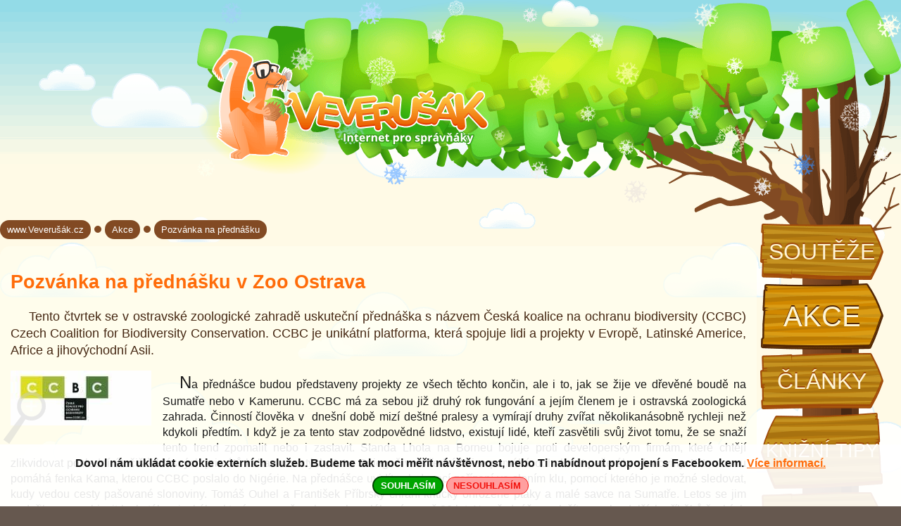

--- FILE ---
content_type: text/html; charset=UTF-8
request_url: https://www.veverusak.cz/cz/turisticke-tipy/pozvanka-na-prednasku-v-zoo-ostrava-6
body_size: 3828
content:
<!DOCTYPE html>
<html>
<head><meta http-equiv="Content-Type" content="text/html; charset=utf-8"><link rel="shortcut icon" href="/favicon.ico" type="image/x-icon"><link rel="apple-touch-icon" sizes="57x57" href="/apple-touch-icon-57.png"><link rel="apple-touch-icon" sizes="72x72" href="/apple-touch-icon-72.png"><link rel="apple-touch-icon" sizes="114x114" href="/apple-touch-icon.png"><title>Pozvánka na přednášku v Zoo Ostrava</title><meta name="description" content="Zajímavá přednáška v zoo."><meta name="viewport" content="width=device-width,initial-scale=1,minimum-scale=1"><script type="text/javascript">var WEB={page:'pozvanka-na-prednasku-v-zoo-ostrava-6',section:'turisticke-tipy',lang:'cz',dbg:false,sw:{bg:false,cookie:false,facebook:false,gplus:false}};if (!WEB.dbg){(function(i,s,o,g,r,a,m){i['GoogleAnalyticsObject']=r;i[r]=i[r]||function(){(i[r].q=i[r].q||[]).push(arguments)},i[r].l=1*new Date();a=s.createElement(o),m=s.getElementsByTagName(o)[0];a.async=1;a.src=g;m.parentNode.insertBefore(a,m)})(window,document,'script','https://www.googletagmanager.com/gtag/js?id=UA-41865079-1','ga');  window.dataLayer = window.dataLayer || [];function gtag(){dataLayer.push(arguments);}gtag('js', new Date());gtag('config', 'UA-41865079-1');}</script><!--[if IE]><link href="/static/css/subpage.min.css?1509885792" rel="stylesheet"><![endif]--><meta property="og:image" content="https://www.veverusak.cz/img/turisticke-tipy/big/595.jpg"><meta property="og:type" content="article"><meta property="og:url" content="https://www.veverusak.cz/cz/turisticke-tipy/pozvanka-na-prednasku-v-zoo-ostrava-6"><meta property="og:title" content="Pozvánka na přednášku v Zoo Ostrava"><meta property="og:description" content="Zajímavá přednáška v zoo."><meta property="og:site_name" content="www.veverusak.cz"><!--<meta property="section_id" content="turisticke-tipy">--><!--<meta property="page_id" content="595">--></head><body itemscope itemtype="http://schema.org/WebPage">
<!--[if !IE]> --><link href="/static/css/subpage.min.css?1509885792" rel="stylesheet" lazyload><!-- <![endif]--><div id="main"><header><div id="header"><div id="header-in"><div id="header-tree"><!-- tree --></div><span id="flakes"><!-- --></span><a href="/" id="header-logo"><img src="/static/img/logo.png" alt="logo" width="442" height="180"><span><!-- --></span></a><div class="cl"><!-- clean --></div></div></div></header><div id="clouds"><div><!-- cloud 1 --></div><div class="cloud1"><!-- cloud 2 --></div></div><div id="content-tree-c"><div><strong><!-- tree center --></strong><span><!-- tree top --></span><em><!-- tree bottom --></em></div></div><div id="content"><div id="content-wrapper"><div id="menu"><nav><ul><li class="m-souteze"><a href="/cz/souteze">Soutěže</a></li><li class="m-akce active"><a href="/cz/turisticke-tipy">Akce</a></li><li class="m-clanky"><a href="/cz/clanky">Články</a></li><li class="m-tipy"><a href="/cz/knizni-tipy">Knižní tipy</a></li><li class="m-poradna"><a href="/cz/poradna">Poradna</a></li><li class="m-hry"><a href="/cz/hry">Hry</a></li></ul></nav><div class="cl"><!-- clean --></div></div><nav><div id="breadcrumb" itemprop="breadcrumb"><a href="/" rel="index up up">www.Veverušák.cz</a><span> &rarr; </span><a href="/cz/turisticke-tipy" rel="up">Akce</a><span> &rarr; </span><a href="/cz/turisticke-tipy/pozvanka-na-prednasku-v-zoo-ostrava-6" rel="">Pozvánka na přednášku</a></div></nav><div id="content-in"><div itemprop="mainEntity"><h1 itemprop="name">Pozvánka na přednášku v Zoo Ostrava</h1><p class="perex" itemprop="description">Tento čtvrtek se v ostravské zoologické zahradě uskuteční přednáška s názvem Česká koalice na ochranu biodiversity (CCBC) Czech Coalition for Biodiversity Conservation. CCBC je unikátní platforma, která spojuje lidi a projekty v Evropě, Latinské Americe, Africe a jihovýchodní Asii.</p><div id="content-main">
<a href="/img/turisticke-tipy/big/595.jpg" class="img-zoom fancybox flxiix" data-fancybox-title="Pozvánka na přednášku v Zoo Ostrava" rel="g-595-m"><img src="/img/turisticke-tipy/595.jpg" alt="Pozvánka na přednášku v Zoo Ostrava" itemprop="image"><em><!-- img --></em></a><p><span class="first-cap">N</span>a přednášce budou představeny projekty ze všech těchto končin, ale i to, jak se žije ve dřevěné boudě na Sumatře nebo v Kamerunu. CCBC má za sebou již druhý rok fungování a jejím členem je i ostravská zoologická zahrada. Činností člověka v  dnešní době mizí deštné pralesy a vymírají druhy zvířat několikanásobně rychleji než kdykoli předtím. I když je za tento stav zodpovědné lidstvo, existují lidé, kteří zasvětili svůj život tomu, že se snaží tento trend zpomalit nebo i zastavit. Standa Lhota na Borneu bojuje proti developerským firmám, které chtějí zlikvidovat poslední útočiště krásných primátů kahau nosatých, Artur Sniegoň ve střední Africe pomáhá odhalovat pašeráky slonoviny. K tomu mu pomáhá fenka Kama, kterou CCBC poslalo do Nigérie. Na přednášce uvidíte sledovací zařízení ve sloním klu, pomocí kterého je možné sledovat, kudy vedou cesty pašované slonoviny. Tomáš Ouhel a František Příbrský chrání kriticky ohrožené ptáky a malé savce na Sumatře. Letos se jim podařilo znovuobjevit loskutáka niaského, který se považoval za vyhynulého více než 20 let. Na přednášce uslyšíte mnoho dalších příběhů českých vědců a dobrodruhů, kterým CCBC pomáhá a umožňuje chránit přirozené prostředí zvířat a lidí.</p><p>Název přednášky: Česká koalice na ochranu biodiversity (CCBC) Czech Coalition for Biodiversity Conservation</p><p>Přednášející: Tomáš Ouhel, spoluzakladatel CCBC, terénní pracovník Zoo Liberec</p><p>Termín: čtvrtek 29. října 2015 od 15:30 hod. ve výukovém centru zoo</p><p>Vstup na přednášku je zdarma.</p><div class="cl"><!-- clear --></div></div><div class="tar"><span class="b">Zdroj:</span> <a href="http://www.zoo-ostrava.cz" target="_blank" rel="nofollow">ZOO Ostrava</a></div>
<div class="tar"><span class="b">Autor:</span> <span itemprop="author">Veronika Janurová</span></div><div class="tar"><span class="b">Vydáno:</span> <meta itemprop="datePublished" content="2015-10-28 00:00:00"><time datetime="2015-10-28 00:00:00">28. 10. 2015</time></div></div><div id="social-buttons"><div><div class="fb-like" data-href="https://www.veverusak.cz/cz/turisticke-tipy/pozvanka-na-prednasku-v-zoo-ostrava-6" data-layout="standard" data-action="like" data-show-faces="true" data-share="true"></div></div><div><div class="g-plusone" data-annotation="inline" data-width="300"></div></div></div><div class="cl"><!-- clean --></div></div><div class="cl"><!-- clean --></div></div></div><footer><div id="footer"><div id="footer-ground"><div class="footer-gr1"><!-- ground 1 --></div><div class="footer-gr2"><!-- ground 2 --></div></div><div id="footer-l"><!-- line --></div><div id="footer-mountains"><div id="footer-m1"><!-- line --></div><div id="footer-m2"><!-- line --></div></div><div id="footer-g"><!-- line --></div><div id="footer-t"><div><em><!-- line --></em></div></div><div id="snow"><!-- --></div><div id="snowman"><span><!-- --></span></div><div id="footer-settings"><span><span>nastavení</span></span><div><div><section><header><h1>Nastavení webu</h1></header><table class="noborder"><tbody><tr><td>Animované pozadí</td><td><span class="slide-switch" data-name="sw-bg"><em><!-- --></em><span>zapnuto</span><span>vypnuto</span></span></td><td><!-- --></td></tr><tr><td>„Cookie“</td><td><span class="slide-switch" data-name="sw-cookie"><em><!-- --></em><span>zapnuto</span><span>vypnuto</span></span></td><td><a href="/cz/zavazne-podminky#about-cookie">více informací</a></td></tr><tr><td>Facebook</td><td><span class="slide-switch" data-name="sw-facebook"><em><!-- --></em><span>zapnuto</span><span>vypnuto</span></span></td><td rowspan="2">Bez „Cookie“<br>nelze nastavit.</td></tr><tr><td>Google+</td><td><span class="slide-switch" data-name="sw-gplus"><em><!-- --></em><span>zapnuto</span><span>vypnuto</span></span></td>
</tr></tbody></table></section></div></div></div><div id="footer-in"><div><a href="/cz/o-webu">O Veverušákovi.cz</a><br><a href="/cz/desatero">Bezpečnost</a><br><a href="/cz/partneri">Naši partneři</a></div><div><a href="/cz/zavazne-podminky">Pravidla užití</a><br><a href="/cz/redakce">Redakce</a></div><span class="copy">Design by <a href="http://www.vitavalka.cz/" rel="nofollow" target="_blank">vitavalka.cz</a> &nbsp; &nbsp; ©&nbsp;Veverušák.cz 2015</span></div></div></footer></div><script src="/static/js/typehelpers.min.js"></script><script src="/js-plugins/jquery/jquery-3.1.1.js"></script><script src="/js-plugins/fancybox-2.1.5a/jquery.fancybox.min.js"></script><script src="/js-plugins/fancybox-2.1.5a/helpers/jquery.fancybox-buttons.min.js"></script><script src="/js-plugins/fancybox-2.1.5a/helpers/jquery.fancybox-thumbs.min.js"></script><script src="/js-plugins/fancybox-2.1.5a/helpers/jquery.fancybox-media.min.js"></script><script src="/static/js/web.min.js?1479401095"></script><script>(function(){var i,s=[["\/static\/css\/fonts.min.css","opensans"],["\/js-plugins\/fancybox-2.1.5a\/jquery.fancybox.min.css",""],["\/js-plugins\/fancybox-2.1.5a\/helpers\/jquery.fancybox-buttons.min.css",""],["\/js-plugins\/fancybox-2.1.5a\/helpers\/jquery.fancybox-thumbs.min.css",""]];var cb=function(){var m=document.getElementsByTagName("title")[0],a=function(a,d){var b=document.createElement("link");b.media="nope!";b.onload=function(){this.media="all"};b.rel="stylesheet";b.href=a;if(d){b.id=d}m.parentNode.insertBefore(b,m)};for(i=0;i<s.length;i++){a(s[i][0], s[i][1])}},raf=window.requestAnimationFrame||window.mozRequestAnimationFrame||window.webkitRequestAnimationFrame||window.msRequestAnimationFrame;raf?raf(cb):window.addEventListener("load",cb)})()</script></body>
</html>

--- FILE ---
content_type: application/javascript; charset=utf-8
request_url: https://www.veverusak.cz/js-plugins/fancybox-2.1.5a/helpers/jquery.fancybox-thumbs.min.js
body_size: 695
content:
(function(d){d.fancybox.helpers.thumbs={defaults:{width:50,height:50,position:"bottom",source:function(b){var a;b.element&&(a=d(b.element).find("img").attr("src"));!a&&"image"===b.type&&b.href&&(a=b.href);return a}},wrap:null,list:null,width:0,init:function(b,a){var l=this,c,g=b.width,h=b.height,m=b.source;c="";for(var e=0;e<a.group.length;e++)c+='<li><a style="width:'+g+"px;height:"+h+'px;" href="javascript:jQuery.fancybox.jumpto('+e+');"></a></li>';this.wrap=d('<div id="fancybox-thumbs"></div>').addClass(b.position).appendTo("body");
this.list=d("<ul>"+c+"</ul>").appendTo(this.wrap);d.each(a.group,function(b){var c=m(a.group[b]);c&&d("<img />").on("load",function(){var a=this.width,f=this.height,c,k,e;l.list&&a&&f&&(c=a/g,k=f/h,e=l.list.children().eq(b).find("a"),1<=c&&1<=k&&(c>k?(a=Math.floor(a/k),f=h):(a=g,f=Math.floor(f/c))),d(this).css({width:a,height:f,top:Math.floor(h/2-f/2),left:Math.floor(g/2-a/2)}),e.width(g).height(h),d(this).hide().appendTo(e).fadeIn(300))}).attr("src",c)});this.width=this.list.children().eq(0).outerWidth(!0);
this.list.width(this.width*(a.group.length+1)).css("left",Math.floor(.5*d(window).width()-(a.index*this.width+.5*this.width)))},beforeLoad:function(b,a){2>a.group.length?a.helpers.thumbs=!1:a.margin["top"===b.position?0:2]+=b.height+15},afterShow:function(b,a){if(this.list)this.onUpdate(b,a);else this.init(b,a);this.list.children().removeClass("active").eq(a.index).addClass("active")},onUpdate:function(b,a){this.list&&this.list.stop(!0).animate({left:Math.floor(.5*d(window).width()-(a.index*this.width+
.5*this.width))},150)},beforeClose:function(){this.wrap&&this.wrap.remove();this.list=this.wrap=null;this.width=0}}})(jQuery);
